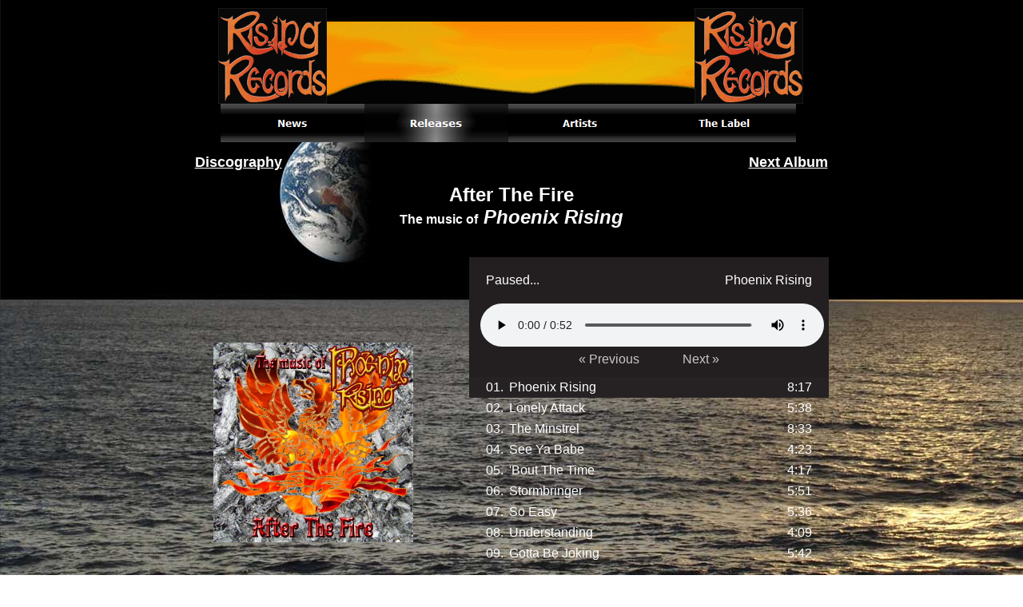

--- FILE ---
content_type: text/html
request_url: http://www.rising-records.com/html/after_the_fire.html
body_size: 6578
content:
<!DOCTYPE html>
<html>
<head>
<title>After The Fire</title>
<meta charset="ISO-8859-1"/>
<meta http-equiv="X-UA-Compatible" content="IE=edge"/>
<meta name="Description" content="Releases, activities and details of events concerning the artists and associates of the Sheffield based Rising Records label."/>
<meta name="Author" content="Pete Bangert"/>
<meta name="Keywords" content="Rising Records, Phoenix Rising, Pig'n'aif, The Live Session, Pete Bangert, Session Pete, Claterfoot,Danny Spencer, Mick Shedd, Understanding, 'Bout The Time, See Ya Babe, The Minstrel, Lonely Attack, Stormbringer, Phoenix Rising, Gottsa Be Joking, Download,  Sheffield, "/>
<meta name="Robots" content="INDEX,FOLLOW"/>
<head>
<script src="//api.html5media.info/1.1.8/html5media.min.js"></script>
<script src="http://ajax.googleapis.com/ajax/libs/jquery/1.11.1/jquery.min.js"></script>
<head/>

<script type="text/javascript" src="../assets/jquery.js">
</script>
<script type="text/javascript" src="../assets/navbars.js">
</script>
<link rel="stylesheet" type="text/css" href="../html/fusion.css">
<link rel="stylesheet" type="text/css" href="../html/style.css">
<link rel="stylesheet" type="text/css" href="../html/site.css">
<link rel="stylesheet" type="text/css" href="../html/PNF05_CD02.css">
<link rel="stylesheet" type="text/css" href="../html/nof_jcarousel_skin.css">
<style type="text/css" title="NOF_STYLE_SHEET">
body { margin:0px; text-align: center }
.nof-centerContent { margin:0px auto; text-align: left; width:803px }
</style>
<script type="text/javascript">
<!--
var hwndPopup_27b5;
function openpopup_27b5(url){
var popupWidth = 300;
var popupHeight = 300;
var popupTop = 300;
var popupLeft = 300;
var isFullScreen = false;
var isAutoCenter = false;
var popupTarget = "popupwin_27b5";
var popupParams = "toolbar=0, scrollbars=0, menubar=0, status=0, resizable=0";

if (isFullScreen) {
	popupParams += ", fullscreen=1";
} else if (isAutoCenter) {
	popupTop	= parseInt((window.screen.height - popupHeight)/2);
	popupLeft	= parseInt((window.screen.width - popupWidth)/2);
}

var ua = window.navigator.userAgent;
var isMac = (ua.indexOf("Mac") > -1);

//IE 5.1 PR on OSX 10.0.x does not support relative URLs in pop-ups the way they're handled below w/ document.writeln
if (isMac && url.indexOf("http") != 0) {
  url = location.href.substring(0,location.href.lastIndexOf('\/')) + "/" + url;
}

var isOpera = (ua.indexOf("Opera") > -1);
var operaVersion;
if (isOpera) {
	var i = ua.indexOf("Opera");
	operaVersion = parseFloat(ua.substring(i + 6, ua.indexOf(" ", i + 8)));
	if (operaVersion > 7.00) {
		var isAccessible = false;
		eval("try { isAccessible = ( (hwndPopup_27b5 != null) && !hwndPopup_27b5.closed ); } catch(exc) { } ");
		if (!isAccessible) {
			hwndPopup_27b5 = null;
		}
	}
}
if ( (hwndPopup_27b5 == null) || hwndPopup_27b5.closed ) {
	
	if (isOpera && (operaVersion < 7)) {
		if (url.indexOf("http") != 0) {
			hwndPopup_27b5 = window.open(url,popupTarget,popupParams + ((!isFullScreen) ? ", width=" + popupWidth +", height=" + popupHeight : ""));
			if (!isFullScreen) {
				hwndPopup_27b5.moveTo(popupLeft, popupTop);
			}
			hwndPopup_27b5.focus();
			return;
		}
	}
	if (!(window.navigator.appName == "Netscape" && !document.getElementById)) {
		//not ns4
		popupParams += ", width=" + popupWidth +", height=" + popupHeight + ", left=" + popupLeft + ", top=" + popupTop;
	} else {
		popupParams += ", left=" + popupLeft + ", top=" + popupTop;
	}
	//alert(popupParams);
	hwndPopup_27b5 = window.open("",popupTarget,popupParams);
	if (!isFullScreen) {
		hwndPopup_27b5.resizeTo(popupWidth, popupHeight);
		hwndPopup_27b5.moveTo(popupLeft, popupTop);
	}
	hwndPopup_27b5.focus();
	with (hwndPopup_27b5.document) {
		open();
    		write("<ht"+"ml><he"+"ad><\/he"+"ad><bo"+"dy onLoad=\"window.location.href='" + url + "'\"><\/bo"+"dy><\/ht"+"ml>");
		close();
	}
} else {
	if (isOpera && (operaVersion > 7.00)) {
		eval("try { hwndPopup_27b5.focus();	hwndPopup_27b5.location.href = url; } catch(exc) { hwndPopup_27b5 = window.open(\""+ url +"\",\"" + popupTarget +"\",\""+ popupParams + ", width=" + popupWidth +", height=" + popupHeight +"\"); } ");
	} else {
		hwndPopup_27b5.focus();
		hwndPopup_27b5.location.href = url;
	}
}

}

-->
</script>
<script type="text/javascript" src="./after_the_fire_nof.js">
</script>
</head>
<body style="background-color: rgb(255,255,255); background-image: url('../assets/images/RR_Beach1.jpg');" class="nof-centerBody">
    <div class="nof-centerContent">
        <div class="nof-positioning">
            <div class="nof-clearfix nof-positioning">
                <div class="nof-positioning" style="line-height: 0px; float: left; display: inline; width: 136px; margin-top: 5px; margin-left: 34px; "><a href="https://www.rising-records.com"><img id="Picture6" height="120" width="136" src="../assets/images/autogen/RRLogo1203_120px1_1.gif" alt="Rising Records" title="Rising Records"></a></div>
                <div class="nof-positioning" style="line-height: 0px; float: left; display: inline; width: 460px; margin-top: 17px; "><img id="Picture57" height="108" width="460" src="../assets/images/autogen/CW14Banner.gif" alt="CW14Banner" title="CW14Banner"></div>
                <div class="nof-positioning" style="line-height: 0px; float: left; display: inline; width: 136px; margin-top: 5px; "><a href="https://www.rising-records.com"><img id="Picture7" height="120" width="136" src="../assets/images/autogen/RRLogo1203_120px1_1.gif" alt="Rising Records" title="Rising Records"></a></div>
            </div>
            <div class="nof-positioning" style="width: 720px; margin-left: 37px; ">
                <ul id="NavigationBar3" style="z-index: 1000; display: none">
                    <li id="NavigationButton1"><a href="../index.html" title="News" style="line-height: 0">News</a></li>
                    <li id="NavigationButton2"><a href="../html/releases.html" title="Releases" style="line-height: 0">Releases</a></li>
                    <li id="NavigationButton3"><a href="../html/artists.html" title="Artists" style="line-height: 0">Artists</a></li>
                    <li id="NavigationButton4"><a href="../html/the_label.html" title="The Label" style="line-height: 0">The Label</a></li>
                </ul>
            </div>
            <div class="nof-positioning" style="width: 800px; margin-top: 11px; margin-left: 1px; ">
                <table id="Table1" style="height: 1302px;border-spacing:0px;border-collapse:collapse;">
                    <tr style="height: 23px;">
                        <td style="padding: 4px;width:297px;" id="Cell231">
                            <p class="alarge:linked (.alarge:link)" style="margin-bottom: 0px; max-height: 20px; display: block; width: 297px;"><a href="../html/phoenix_rising1.html" class="alarge">Discography</a></p>
                        </td>
                        <td style="padding: 4px;width:487px;" id="Cell230">
                            <p class="alarge:linked (.alarge:link)" style="text-align: right; margin-bottom: 0px; max-height: 20px; display: block; width: 487px;"><a href="../html/the_live_session.html" class="alarge">Next Album</a></p>
                        </td>
                    </tr>
                    <tr style="height: 82px;">
                        <td colspan="2" style="padding: 4px;" id="Cell229">
                            <h1 style="text-align: center; margin-bottom: 0px;">After The Fire<br><span style="font-size: medium;">The music of</span><i> Phoenix Rising</i></h1>
                        </td>
                    </tr>
                    <tr style="height: auto;">
                        <td rowspan="2" style="padding: 4px;" id="Cell227">
                            <p class="asmalltext" style="text-align: center; margin-bottom: 0px; max-height: 346px; display: block; width: 297px;"><img id="Picture1" height="250" width="250" src="../assets/images/autogen/PR12-CD01-250px_2.jpg" alt="After The Fire" title="After The Fire" class="nof-block-center" style="margin: 10px auto; vertical-align: middle;"><br><br>PR12-CD01 (2024)<br>Produced for Rising Records<br>by Pete Bangert</p>
                        </td>
                        <td style="padding: 4px;" id="Cell226">
                            <p style="text-align: center; margin-bottom: 0px; max-height: 19px; display: block; width: 487px;">&nbsp;<div class="container">
    <div class="twelve columns offset-by-two add-bottom">
        <div id="mainwrap">
            <div id="nowPlay">
                <span class="left" id="npAction">Paused...</span>
                <span class="right" id="npTitle"></span>
            </div>
            <div id="audiowrap">
                <div id="audio0">
                    <audio preload id="audio1" controls="controls">Your browser does not support HTML5 Audio!</audio>
                </div>
                <div id="tracks">
                    <a id="btnPrev">&laquo Previous</a>
                    <a id="btnNext">Next &raquo;</a>
                </div>
            </div>
            <div id="plwrap">
                <ul id="plList">
                    <li>
                        <div class="plItem">
                            <div class="plNum">01.</div>
                            <div class="plTitle">Phoenix Rising</div>
                            <div class="plLength">8:17</div>
                        </div>
                    </li>
                    <li>
                        <div class="plItem">
                            <div class="plNum">02.</div>
                            <div class="plTitle">Lonely Attack</div>
                            <div class="plLength">5:38</div>
                        </div>
                    </li>
                    <li>
                        <div class="plItem">
                            <div class="plNum">03.</div>
                            <div class="plTitle">The Minstrel</div>
                            <div class="plLength">8:33</div>
                        </div>
                    </li>
                    <li>
                        <div class="plItem">
                            <div class="plNum">04.</div>
                            <div class="plTitle">See Ya Babe</div>
                            <div class="plLength">4:23</div>
                        </div>
                    </li>
                    <li>
                        <div class="plItem">
                            <div class="plNum">05.</div>
                            <div class="plTitle">'Bout The Time</div>
                            <div class="plLength">4:17</div>
                        </div>
                    </li>                    
                    <li>
                        <div class="plItem">
                            <div class="plNum">06.</div>
                            <div class="plTitle">Stormbringer</div>
                            <div class="plLength">5:51</div>
                        </div>
                    </li>
					<li>
                        <div class="plItem">
                            <div class="plNum">07.</div>
                            <div class="plTitle">So Easy</div>
                            <div class="plLength">5:36</div>
                        </div>
                    </li>
					<li>
                        <div class="plItem">
                            <div class="plNum">08.</div>
                            <div class="plTitle">Understanding</div>
                            <div class="plLength">4:09</div>
                        </div>
                    </li>
					<li>
                        <div class="plItem">
                            <div class="plNum">09.</div>
                            <div class="plTitle">Gotta Be Joking</div>
                            <div class="plLength">5:42</div>
                        </div>
                    </li>
				</ul>
            </div>
        </div>
    </div>
 </div>
<!--end main layout-->
<script type="text/javascript">

var b = document.documentElement;
b.setAttribute('data-useragent',  navigator.userAgent);
b.setAttribute('data-platform', navigator.platform );

jQuery(function ($) {
    var supportsAudio = !! document.createElement('audio').canPlayType;
    if (supportsAudio) {
        var index = 0,
            playing = false;
        mediaPath = 'https://www.rising-records.com/MediaFiles/audio/',
        extension = '',
        tracks = [{
            "track": 1,
            "name": "Phoenix Rising",
            "length": "00:52",
            "file": "PR12_CD01_01s"
        }, {
            "track": 2,
            "name": "Lonely Attack",
            "length": "00:36",
            "file": "PR12_CD01_02s"
		}, {
            "track": 3,
            "name": "The Minstrel",
            "length": "01:18",
            "file": "PR12_CD01_03s"
		}, {
            "track": 4,
            "name": "See Ya Babe",
            "length": "00:35",
            "file": "PR12_CD01_04s"
		}, {
            "track": 5,
            "name": "'Bout The Time",
            "length": "00:54",
            "file": "PR12_CD01_05s"			
		}, {
            "track": 6,
            "name": "Stormbringer",
            "length": "00:55",
            "file": "PR12_CD01_06s"
		}, {
            "track": 7,
            "name": "So Easy",
            "length": "00:51",
            "file": "PR12_CD01_07s"
		}, {
            "track": 8,
            "name": "Understanding",
            "length": "00:54",
            "file": "PR12_CD01_08s"
		}, {
            "track": 9,
            "name": "Gotta Be Joking",
            "length": "00:52",
            "file": "PR12_CD01_09s"
		}],
        trackCount = tracks.length,
        npAction = $('#npAction'),
        npTitle = $('#npTitle'),
        audio = $('#audio1').bind('play', function () {
            playing = true;
            npAction.text('Now Playing...');
        }).bind('pause', function () {
            playing = false;
            npAction.text('Paused...');
        }).bind('ended', function () {
            npAction.text('Paused...');
            if ((index + 1) < trackCount) {
                index++;
                loadTrack(index);
                audio.play();
            } else {
                audio.pause();
                index = 0;
                loadTrack(index);
            }
        }).get(0),
        btnPrev = $('#btnPrev').click(function () {
            if ((index - 1) > -1) {
                index--;
                loadTrack(index);
                if (playing) {
                    audio.play();
                }
            } else {
                audio.pause();
                index = 0;
                loadTrack(index);
            }
        }),
        btnNext = $('#btnNext').click(function () {
            if ((index + 1) < trackCount) {
                index++;
                loadTrack(index);
                if (playing) {
                    audio.play();
                }
            } else {
                audio.pause();
                index = 0;
                loadTrack(index);
            }
        }),
        li = $('#plList li').click(function () {
            var id = parseInt($(this).index());
            if (id !== index) {
                playTrack(id);
            }
        }),
        loadTrack = function (id) {
            $('.plSel').removeClass('plSel');
            $('#plList li:eq(' + id + ')').addClass('plSel');
            npTitle.text(tracks[id].name);
            index = id;
            audio.src = mediaPath + tracks[id].file + extension;
        },
        playTrack = function (id) {
            loadTrack(id);
            audio.play();
        };
        extension = audio.canPlayType('audio/mpeg') ? '.mp3' : audio.canPlayType('audio/ogg') ? '.ogg' : '';
        loadTrack(index);
    }
});
</script></p>
                        </td>
                    </tr>
                    <tr style="height: 147px;">
                        <td style="padding: 4px;vertical-align:top;" id="Cell224">
                            <p class="asmalltext" style="text-align: center; margin-bottom: 0px; max-height: 19px; display: block; width: 487px;">Please note these soundclips are reduced quality </p>
                        </td>
                    </tr>
                    <tr style="height: auto;">
                        <td colspan="2" style="padding: 4px;" id="Cell223">
                            <p style="text-align: center; max-height: 487px; display: block; width: 792px;">This is a long awaited release. The album is based upon the recordings and live performances of <b><span style="font-weight: bold;">Phoenix Rising</span></b> material that were on the tapes when the original line-up took a pause back in the mid-80&#8217;s.</p>
                            <p style="text-align: center; max-height: 487px; display: block; width: 792px;">The tracks on this album are finalised as the definitive studio versions of the <b><span style="font-weight: bold;">Phoenix Rising</span></b> material. The arrangements, instrumentation and orchestrations are as originally envisioned by the music&#39;s composer <b><span style="font-weight: bold;">Pete Bangert</span></b>. </p>
                            <p style="text-align: center; max-height: 487px; display: block; width: 792px;">The drums are based upon the original work of Danny brought up to date and interpreted by our session drummer, <b><span style="font-weight: bold;">Clatterfoot</span></b>. <b><span style="font-weight: bold;">Pete Bangert</span></b> performs the guitars, synths and backing vocals on the album, with joint lead vocal on the <b><span style="font-weight: bold;">Phoenix Rising</span></b> track. The bass work on the album is performed by our session man <b><span style="font-weight: bold;">Session Pete</span></b>. The Lead Vocals and some backing vocals are performed by <b><span style="font-weight: bold;">Mick Shedd</span></b>.</p>
                            <p style="text-align: center; max-height: 487px; display: block; width: 792px;">This album is released as <b><span style="font-weight: bold;">&#8216;The music of Phoenix Rising&#8217;</span></b> rather than being credited to the band itself, to reflect the studio recording session line-up. </p>
                            <p style="text-align: center; max-height: 487px; display: block; width: 792px;">This release now draws a line under the chapter of the <b><span style="font-weight: bold;">NWOBHM</span></b> band, <b><span style="font-weight: bold;">Phoenix Rising</span></b>. All future releases of remaining <b><span style="font-weight: bold;">Phoenix Rising</span></b> material are to be released under the <b><span style="font-weight: bold;">Pig&#8217;n&#8217;aif</span></b> project banner.</p>
                            <p style="text-align: center; max-height: 487px; display: block; width: 792px;">However, it is fair to say this album demonstrates the <b><span style="font-weight: bold;">Phoenix Rising</span></b> brand of Melodic Heavy Rock definitively.</p>
                            <p style="text-align: center; max-height: 487px; display: block; width: 792px;">The album is available for download on-line from the usual standard on-line websites.</p>
                            <p style="text-align: center; max-height: 487px; display: block; width: 792px;">Of course a download rather than a stream will help fund future work by the label.</p>
                        </td>
                    </tr>
                    <tr style="height: 138px;">
                        <td colspan="2" style="padding: 4px;" id="Cell219">
                            <p style="text-align: center; margin-bottom: 0px; max-height: 122px; display: block; width: 792px;">The album is available for download from <a target="_self" href="javascript:openpopup_27b5('https://phoenixrising4.bandcamp.com')"><b><span style="font-weight: bold;">Bandcamp</span></b></a> and at most download stores world-wide including iTunes, Amazon, Napster and many others. Click one of these links or try your own download store. There&#8217;s a list of download sites on ArtistCamp<br><a target="_self" href="javascript:openpopup_27b5('https://www.artistcamp.com/phoenix-rising/after-the-fire-the-music-of/9008798575855/index.html')"><img id="Picture58" height="60" width="95" src="../assets/images/autogen/Rebeat_Artistcamp_60_3.jpg" alt="Rebeat Artistcamp" title="Rebeat Artistcamp" class="nof-align-middle" style="margin: auto 10px; vertical-align: middle;"></a><a target="_self" href="javascript:openpopup_27b5('https://phoenixrising4.bandcamp.com')"><img id="Picture60" height="64" width="64" src="../assets/images/autogen/bandcamp-button-square-white-64.png" alt="Bandcamp" title="Bandcamp" class="nof-align-middle" style="vertical-align: middle;"></a><a target="_self" href="javascript:openpopup_27b5('https://music.youtube.com/playlist?list=OLAK5uy_l8ZWWEyA_LsvuKZQq_9iwFFUHBCXnKDYw&amp;feature=shared')"><img id="Picture52" height="38" width="90" src="../assets/images/autogen/YouTube-Music.png" alt="YouTube Music" title="YouTube Music" class="nof-align-middle" style="margin: auto 10px; vertical-align: middle;"></a><a target="_self" href="javascript:openpopup_27b5('https://music.apple.com/us/album/after-the-fire-the-music-of-phoenix-rising/1734271850')"><img id="Picture59" height="60" width="60" src="../assets/images/autogen/Apple-Music-60px_3.jpg" alt="Apple Music" title="Apple Music" class="nof-align-middle" style="margin: auto 10px; vertical-align: middle;"></a><a target="_self" href="javascript:openpopup_27b5('https://open.spotify.com/album/6vEWiVqmE7EfelNA0ytooR')"><img id="Picture15" height="60" width="60" src="../assets/images/autogen/spotify-logo_60px.png" alt="Apple Music" title="Apple Music" class="nof-align-middle" style="margin: auto 10px; vertical-align: middle;"></a><a target="_self" href="javascript:openpopup_27b5('https://www.deezer.com/en/album/555818752')"><img id="Picture16" height="60" width="60" src="../assets/images/autogen/Deezer-Music-60px_10.jpg" alt="Deezer Music" title="Deezer Music" class="nof-align-middle" style="margin: auto 10px; vertical-align: middle;"></a><a target="_self" href="javascript:openpopup_27b5('https://www.amazon.co.uk/dp/B0CX2DWSRT/ref=as_li_qf_asin_il_tl?ie=UTF8&amp;tag=jdfjklhfd8943-21&amp;creative=6742&amp;linkCode=as2&amp;creativeASIN=B0CX2DWSRT&amp;linkId=d820d671ddc8ef0f8f63fa4c43741466')"><img id="Picture19" height="60" width="60" src="../assets/images/autogen/Amazon-Music-60px_10.jpg" alt="Amazon Music" title="Amazon Music" class="nof-align-middle" style="margin: auto 10px; vertical-align: middle;"></a>&nbsp; </p>
                        </td>
                    </tr>
                    <tr style="height: 46px;">
                        <td colspan="2" style="padding: 4px;" id="Cell215">
                            <p class="alarge:linked (.alarge:link)" style="text-align: center; margin-bottom: 0px; max-height: 39px; display: block; width: 792px;"><a href="http://www.phoenixrisingband.co.uk" class="alarge">www.phoenixrisingband.co.uk</a></p>
                        </td>
                    </tr>
                </table>
            </div>
            <div id="Text2119" class="nof-positioning TextObject" style="width: 775px; margin-top: 68px; ">
                <p style="text-align: center; margin-bottom: 0px;"><b><span style="font-weight: bold;">www.rising-records.com</span></b> Please contact our <a href="mailto:label@rising-records.com">Webmaster</a> with questions or comments. <br>Copyright 1980 to 2024 <b><span style="font-weight: bold;">Rising Records</span></b>. All rights reserved</p>
            </div>
        </div>
    </div>
</body>
</html>
 

--- FILE ---
content_type: text/css
request_url: http://www.rising-records.com/html/site.css
body_size: 1687
content:
/* CSS definition file containing site wide stylesheets */

.alarge:hover {
	font-size: large;
 	color: rgb(255,255,0);
 	font-weight: bold;
 	text-decoration: underline
}

A {
	font-size: medium;
 	font-weight: bold;
 	text-decoration: underline
}

H2 {
	font-size: x-large
}

.TextObject{
	font-size: medium
}

.apnfhead1{
	font-size: medium;
 	font-weight: bold;
 	font-style: italic
}

P {
	font-size: medium
}

.Accent{
	font-size: medium
}

ADDRESS {
	font-size: medium
}

A:hover {
	font-size: medium;
 	color: rgb(255,255,0);
 	font-weight: bold;
 	text-decoration: underline
}

BODY {
	font-size: medium;
 	background-image: url( "../assets/images/RR_Beach1.jpg" )
}

UL {
	font-size: medium
}

OL {
	font-size: medium
}

.TextNavBar{
	font-size: medium
}

A:active {
	font-size: medium;
 	font-weight: bold;
 	text-decoration: underline
}

A:visited {
	font-size: medium;
 	font-weight: bold;
 	text-decoration: underline
}

.asmalltext{
	font-size: auto
}

.alarge:visited {
	font-size: large;
 	font-weight: bold;
 	text-decoration: underline
}

BLOCKQUOTE {
	font-size: medium
}

H5 {
	font-size: medium;
 	font-weight: bold
}

H4 {
	font-size: large
}

.alarge:link {
	font-size: large;
 	font-weight: bold;
 	text-decoration: underline
}

H6 {
	font-size: small;
 	font-weight: bold
}

H1 {
	font-size: x-large;
 	font-weight: bold
}

.Pigsmalhead{
	font-size: medium;
 	font-weight: bold;
 	font-style: italic
}

A:link {
	font-size: medium;
 	font-weight: bold;
 	text-decoration: underline
}

H3 {
	font-size: large;
 	font-weight: bold
}

--- FILE ---
content_type: text/css
request_url: http://www.rising-records.com/html/PNF05_CD02.css
body_size: 3582
content:
/* Desktop (960px)
================================================== */
.container{ position:relative; width:450px; margin:0 auto; padding:0 }
.container .columns{ float:left; display:inline; margin-left:10px; margin-right:10px }
.container .twelve.columns{ width:450px }
.container .offset-by-two{ padding-left:10px }

/* Self Clearing Goodness
================================================== */
.container:after {
clear:both;
content:"\0020";
display:block;
height:0;
visibility:hidden
}

/* CSS Reset
================================================== */
html{
border:0;
font:inherit;
font-size:100%;
margin:0;
padding:0;
vertical-align:baseline
}

div{
border:0;
font:inherit;
font-size:100%;
margin:0;
padding:0;
vertical-align:baseline
}

span{
border:0;
font:inherit;
font-size:100%;
margin:0;
padding:0;
vertical-align:baseline
}

h6{
border:0;
font:inherit;
font-size:100%;
margin:0;
padding:0;
vertical-align:baseline
}

a{
border:0;
font:inherit;
font-size:100%;
margin:0;
padding:0;
vertical-align:baseline
}

li{
border:0;
font:inherit;
font-size:100%;
margin:0;
padding:0;
vertical-align:baseline
}

audio {
border:0;
font:inherit;
font-size:100%;
margin:0;
padding:0;
vertical-align:baseline
}

ul{
border:0;
font:auto;
font-size:auto;
margin:0;
padding:0;
vertical-align:baseline
}

body { line-height:1 }
ul { list-style:none }

/* Basic Styles
================================================== */
html {
-webkit-font-smoothing:antialiased;
-webkit-text-size-adjust:100%;
background-color:transparent;
color:white;
font:16px/18px "Yanone Kaffeesatz",   HelveticaNeue,   "Helvetica Neue",   Helvetica,   Arial,   sans-serif;
font-weight:300;
padding:5px 0
}

/* Misc.
================================================== */
.add-bottom{ margin-bottom:20px !important }
.left{ float:left }
.right{ float:right }
.center{ text-align:center }

/* Custom Styles
================================================== */

/* CSS Transitions */
* {
-moz-transition:all 100ms ease;
-o-transition:all 100ms ease;
-webkit-transition:all 100ms ease;
transition:all 100ms ease
}

/* Highlight Styles */
selection { background-color:transparent; color:#444 }
-moz-selection { background-color:transparent; color:#444 }

/* Audio Player Styles
================================================== */

/* Default - Firefox */
audio { margin:0 15px 0 14px; width:430px }
#audiowrap { background-color:#231F20; margin:0 auto }
#plwrap { margin:0 auto }
#tracks { min-height:35px; position:relative; text-align:center; text-decoration:none; top:5px }
#nowPlay { display:inline }
#npTitle { margin:0; padding:21px; text-align:right }
#npAction { padding:21px; position:absolute }
#plList { margin:0 }
#plList li { background-color:transparent; cursor:pointer; margin:0; padding:5px 0 }
#plList li:hover { background-color:#262223 }
.plItem{ position:relative }
.plTitle{ left:50px; overflow:hidden; position:absolute; right:65px; text-overflow:ellipsis; top:0; white-space:nowrap }
.plNum{ padding-left:21px; width:25px }
.plLength{ padding-left:21px; position:absolute; right:21px; top:0 }
.plSel{ background-color:#262223!important; cursor:default!important }
.plSel:hover { background-color:#262223!important; cursor:default!important }
a[id^="btn"] { background-color:transparent; color:#C8C7C8; cursor:pointer; font-size:16px; margin:0; padding:0 27px 11px; text-decoration:none }
a[id^="btn"]:last-child { margin-left:-4px }
a[id^="btn"]:hover{ background-color:transparent }
a[id^=btn]:active { background-color:transparent }
a[id^="btn"] -moz-focus-inner { border:0; padding:0 }


--- FILE ---
content_type: text/javascript
request_url: http://www.rising-records.com/html/after_the_fire_nof.js
body_size: 1351
content:
// Begin XHTML adjustment
$(document).ready(function(){
	if (jQuery.browser.msie && jQuery.browser.version.substr(0, 2) == "6.") {
		$(".nof-clearfix").each(function (i) {
			$(this).append("<div style='clear:both'/>");
			$(this).removeClass("nof-clearfix");
		});
	}
});

// End XHTML adjustment

// Begin Navigation Bars
var ButtonsImageMapping = [];
ButtonsImageMapping["NavigationBar3"] = {
	"NavigationButton1" : { image: "../assets/images/autogen/News_NCW24Button_1.gif", rollover: "../assets/images/autogen/News_NRCW24ButtonOver_1.gif", w: 180, h: 48 },
	"NavigationButton2" : { image: "../assets/images/autogen/Releases_HCW24ButtonOn_1.gif", rollover: "../assets/images/autogen/Releases_HRCW24ButtonOnOver_1.gif", w: 180, h: 48 },
	"NavigationButton3" : { image: "../assets/images/autogen/Artists_NCW24Button_1.gif", rollover: "../assets/images/autogen/Artists_NRCW24ButtonOver_1.gif", w: 180, h: 48 },
	"NavigationButton4" : { image: "../assets/images/autogen/The-Label_NCW24Button_1.gif", rollover: "../assets/images/autogen/The-Label_NRCW24ButtonOver_1.gif", w: 180, h: 48 }
};

$(document).ready(function(){
	$.fn.nofNavBarOptions({ navBarId: "NavigationBar3", rollover: true, autoClose: false });
	$("#NavigationBar3").nofNavBar({isMain: true, orientation: "horizontal" });
	$("#NavigationBar3 ul").hide();
});


// End Navigation Bars

